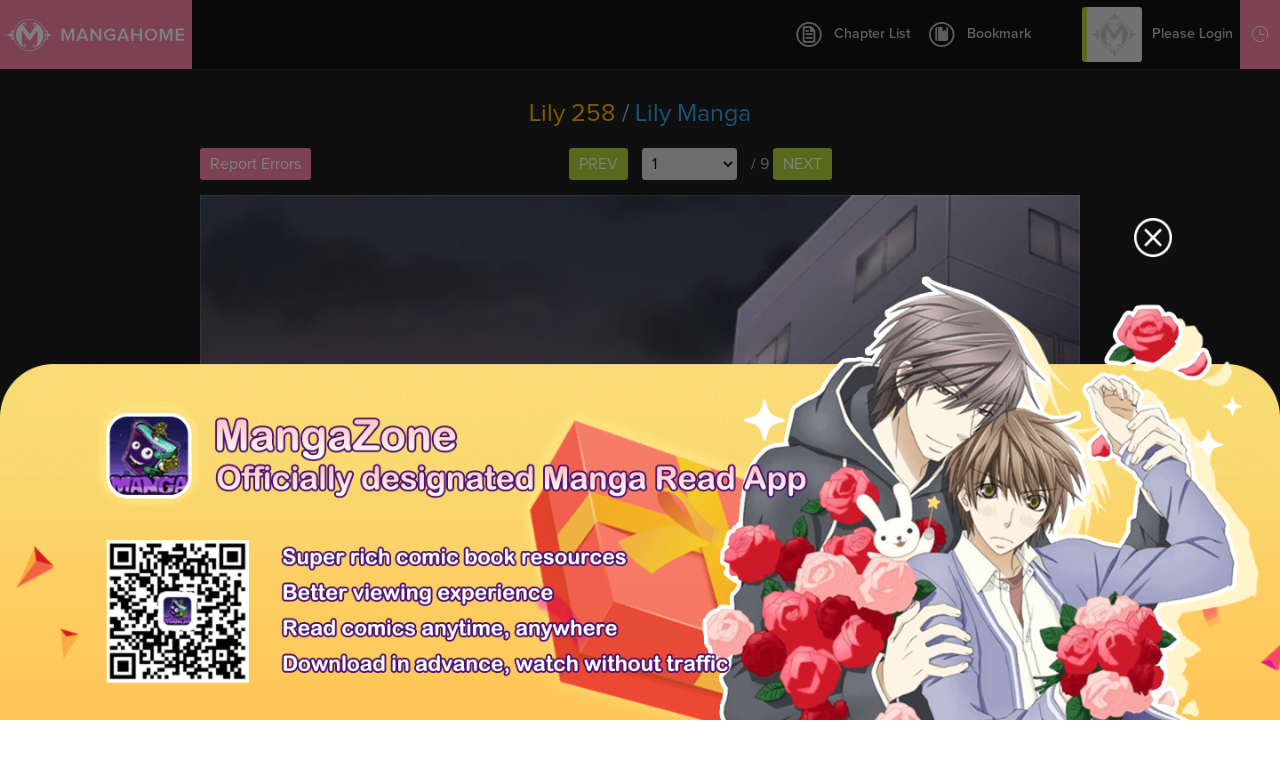

--- FILE ---
content_type: text/html; charset=utf-8
request_url: http://www.mangahome.com/manga/lily/c258
body_size: 10437
content:
<!DOCTYPE html><html><head>    <meta http-equiv="Content-Type" content="text/html; charset=utf-8" />    <title>Lily 258 - Read Lily 258 Online - Page 1</title>    <meta name="keywords" content="Lily 258, read Lily 258, Lily chapter 258，Lily Ch 258, Lily c258, Lily, Lily manga">    <meta name="description" content="Lily 258 - Read Lily 258 online at Manga Home for free!">    <meta name="og:title" content="Manga Home - Read Shoujo manga online for free!" />    <meta name="og:site_name" content="http://www.mangahome.com" />    <meta name="og:type" content="website" />    <meta name="og:url" content="http://www.mangahome.com" />    <meta name="og:image" content="http://www.mangahome.com/media/images/fbshare.jpg" />    <meta name="og:description" content="Read your favorite shoujo manga online for free, at best online manga reading site for girls!" />    <meta property="fb:app_id" content="1482874515344789" />    <meta name="fb:admins" content="100008320095886" />    <meta content='width=device-width, user-scalable=no, maximum-scale=1.0, initial-scale=1.0' name='viewport'>    <meta name="csrf-param" content="_csrf">    <meta name="csrf-token" content="cC40YmhPei02YAwzWwYVWENDADVdBSxEPWkHFz9.QkMcZX80PiowWA==">    <meta name="apple-mobile-web-app-title" content="mangahome.com">    <meta name="apple-mobile-web-app-status-bar-style" content="black" />    <meta name="format-detection" content="telephone=no, email=no" />    <link rel="stylesheet" type="text/css" href="//static.mangahome.com/v20251022/mangahome/css/all.css">    <link type="image/x-icon" href="//static.mangahome.com/v20251022/mangahome/images/favicon.ico" rel="Shortcut Icon">    <link rel="apple-touch-icon-precomposed" href="//static.mangahome.com/v20251022/mangahome/images/touch-icon-iphone.jpg">    <link rel="apple-touch-icon-precomposed" sizes="72x72" href="//static.mangahome.com/v20251022/mangahome/images/touch-icon-ipad.jpg">    <link rel="apple-touch-icon-precomposed" sizes="114x114" href="//static.mangahome.com/v20251022/mangahome/images/touch-icon-iphone4.jpg">    <link rel="apple-touch-icon-precomposed" sizes="144x144" href="//static.mangahome.com/v20251022/mangahome/images/touch-icon-ipad2.jpg">    <link rel="manga" href="//static.mangahome.com/v20251022/mangahome/images/icon.jpg">    <script type="text/javascript">            var csshost = "//static.mangahome.com/v20251022/mangahome/";            var currentroot="/manga/lily/c258";            var series_id =11409;            var chapter_id=909466;            var pageindex=1;            var imagepage=1;            var imagecount=9;            var userid=0;            var prechapterurl="/manga/lily/c257";            var nextchapterurl="/manga/lily/c259";            var fb_url = "//www.mangahome.com/manga/lily/c258";    </script>    <script type="text/javascript" src="//static.mangahome.com/v20251022/mangahome/js/jquery-1.8.3.min.js"></script>    <script type="text/javascript" src="//static.mangahome.com/v20251022/mangahome/js/jquery.cookie.js"></script>    <script type="text/javascript" src="//static.mangahome.com/v20251022/mangahome/js/yb.js"></script>        <script type="text/javascript" src="//static.mangahome.com/v20251022/mangahome/js/chapter.js"></script></head><body>    <div class="menusub-content">        <div class="menusub-search">            <form action="/search">                <input type="text" name="name" placeholder="Search Manga..." class="search-text"><input type="submit" value="&#xe600" class="search-icon iconfont">            </form>        </div>        <div class="menusub-user">            <ul class="menu-user">                <li><a href="/"><i class="home-icon iconfont"></i>Home</a></li>                <li><a href="/directory"><i class="directory-icon iconfont"></i>Manga Directory</a></li>                <li><a href="/advsearch"><i class="searchadvanced-icon iconfont"></i>Advanced Search</a></li>                <li id="mbHistoryList">                    <a href="javascript:;"><i class="history-icon iconfont"></i>Reading History</a>                </li>            </ul>        </div>    </div>    <div class="site-content read-page">        <header class="header-read clearfix">            <a class="logo" href="/">                MangaHome            </a>            <div class="header-readtop">                <div class="header-chapterlist">                    <a href="javascript:;" class="btn-chapterlist"><i class="chapterlist-icon iconfont"></i>Chapter List</a>                    <ul id="readChapterLists">                        <li> <a  href="/manga/lily/c001" title="Ch.001" >Ch.001</a></li>                        <li> <a  href="/manga/lily/c002" title="Ch.002" >Ch.002</a></li>                        <li> <a  href="/manga/lily/c003" title="Ch.003" >Ch.003</a></li>                        <li> <a  href="/manga/lily/c004" title="Ch.004" >Ch.004</a></li>                        <li> <a  href="/manga/lily/c005" title="Ch.005" >Ch.005</a></li>                        <li> <a  href="/manga/lily/c006" title="Ch.006" >Ch.006</a></li>                        <li> <a  href="/manga/lily/c007" title="Ch.007" >Ch.007</a></li>                        <li> <a  href="/manga/lily/c008" title="Ch.008" >Ch.008</a></li>                        <li> <a  href="/manga/lily/c009" title="Ch.009" >Ch.009</a></li>                        <li> <a  href="/manga/lily/c010" title="Ch.010" >Ch.010</a></li>                        <li> <a  href="/manga/lily/c011" title="Ch.011" >Ch.011</a></li>                        <li> <a  href="/manga/lily/c019" title="Ch.019" >Ch.019</a></li>                        <li> <a  href="/manga/lily/c020" title="Ch.020" >Ch.020</a></li>                        <li> <a  href="/manga/lily/c021" title="Ch.021" >Ch.021</a></li>                        <li> <a  href="/manga/lily/c023" title="Ch.023" >Ch.023</a></li>                        <li> <a  href="/manga/lily/c024" title="Ch.024" >Ch.024</a></li>                        <li> <a  href="/manga/lily/c025" title="Ch.025" >Ch.025</a></li>                        <li> <a  href="/manga/lily/c026" title="Ch.026" >Ch.026</a></li>                        <li> <a  href="/manga/lily/c027" title="Ch.027" >Ch.027</a></li>                        <li> <a  href="/manga/lily/c028" title="Ch.028" >Ch.028</a></li>                        <li> <a  href="/manga/lily/c029" title="Ch.029" >Ch.029</a></li>                        <li> <a  href="/manga/lily/c030" title="Ch.030" >Ch.030</a></li>                        <li> <a  href="/manga/lily/c031" title="Ch.031" >Ch.031</a></li>                        <li> <a  href="/manga/lily/c032" title="Ch.032" >Ch.032</a></li>                        <li> <a  href="/manga/lily/c033" title="Ch.033" >Ch.033</a></li>                        <li> <a  href="/manga/lily/c034" title="Ch.034" >Ch.034</a></li>                        <li> <a  href="/manga/lily/c035" title="Ch.035" >Ch.035</a></li>                        <li> <a  href="/manga/lily/c036" title="Ch.036" >Ch.036</a></li>                        <li> <a  href="/manga/lily/c037" title="Ch.037" >Ch.037</a></li>                        <li> <a  href="/manga/lily/c038" title="Ch.038" >Ch.038</a></li>                        <li> <a  href="/manga/lily/c039" title="Ch.039" >Ch.039</a></li>                        <li> <a  href="/manga/lily/c040" title="Ch.040" >Ch.040</a></li>                        <li> <a  href="/manga/lily/c041" title="Ch.041" >Ch.041</a></li>                        <li> <a  href="/manga/lily/c042" title="Ch.042" >Ch.042</a></li>                        <li> <a  href="/manga/lily/c043" title="Ch.043" >Ch.043</a></li>                        <li> <a  href="/manga/lily/c044" title="Ch.044" >Ch.044</a></li>                        <li> <a  href="/manga/lily/c045" title="Ch.045" >Ch.045</a></li>                        <li> <a  href="/manga/lily/c046" title="Ch.046" >Ch.046</a></li>                        <li> <a  href="/manga/lily/c047" title="Ch.047" >Ch.047</a></li>                        <li> <a  href="/manga/lily/c048" title="Ch.048" >Ch.048</a></li>                        <li> <a  href="/manga/lily/c049" title="Ch.049" >Ch.049</a></li>                        <li> <a  href="/manga/lily/c050" title="Ch.050" >Ch.050</a></li>                        <li> <a  href="/manga/lily/c051" title="Ch.051" >Ch.051</a></li>                        <li> <a  href="/manga/lily/c052" title="Ch.052" >Ch.052</a></li>                        <li> <a  href="/manga/lily/c053" title="Ch.053" >Ch.053</a></li>                        <li> <a  href="/manga/lily/c054" title="Ch.054" >Ch.054</a></li>                        <li> <a  href="/manga/lily/c055" title="Ch.055" >Ch.055</a></li>                        <li> <a  href="/manga/lily/c056" title="Ch.056" >Ch.056</a></li>                        <li> <a  href="/manga/lily/c057" title="Ch.057" >Ch.057</a></li>                        <li> <a  href="/manga/lily/c058" title="Ch.058" >Ch.058</a></li>                        <li> <a  href="/manga/lily/c059" title="Ch.059" >Ch.059</a></li>                        <li> <a  href="/manga/lily/c060" title="Ch.060" >Ch.060</a></li>                        <li> <a  href="/manga/lily/c061" title="Ch.061" >Ch.061</a></li>                        <li> <a  href="/manga/lily/c062" title="Ch.062" >Ch.062</a></li>                        <li> <a  href="/manga/lily/c063" title="Ch.063" >Ch.063</a></li>                        <li> <a  href="/manga/lily/c064" title="Ch.064" >Ch.064</a></li>                        <li> <a  href="/manga/lily/c065" title="Ch.065" >Ch.065</a></li>                        <li> <a  href="/manga/lily/c066" title="Ch.066" >Ch.066</a></li>                        <li> <a  href="/manga/lily/c067" title="Ch.067" >Ch.067</a></li>                        <li> <a  href="/manga/lily/c068" title="Ch.068" >Ch.068</a></li>                        <li> <a  href="/manga/lily/c069" title="Ch.069" >Ch.069</a></li>                        <li> <a  href="/manga/lily/c070" title="Ch.070" >Ch.070</a></li>                        <li> <a  href="/manga/lily/c071" title="Ch.071" >Ch.071</a></li>                        <li> <a  href="/manga/lily/c072" title="Ch.072" >Ch.072</a></li>                        <li> <a  href="/manga/lily/c073" title="Ch.073" >Ch.073</a></li>                        <li> <a  href="/manga/lily/c074" title="Ch.074" >Ch.074</a></li>                        <li> <a  href="/manga/lily/c075" title="Ch.075" >Ch.075</a></li>                        <li> <a  href="/manga/lily/c076" title="Ch.076" >Ch.076</a></li>                        <li> <a  href="/manga/lily/c077" title="Ch.077" >Ch.077</a></li>                        <li> <a  href="/manga/lily/c078" title="Ch.078" >Ch.078</a></li>                        <li> <a  href="/manga/lily/c079" title="Ch.079" >Ch.079</a></li>                        <li> <a  href="/manga/lily/c080" title="Ch.080" >Ch.080</a></li>                        <li> <a  href="/manga/lily/c081" title="Ch.081" >Ch.081</a></li>                        <li> <a  href="/manga/lily/c082" title="Ch.082" >Ch.082</a></li>                        <li> <a  href="/manga/lily/c083" title="Ch.083" >Ch.083</a></li>                        <li> <a  href="/manga/lily/c084" title="Ch.084" >Ch.084</a></li>                        <li> <a  href="/manga/lily/c085" title="Ch.085" >Ch.085</a></li>                        <li> <a  href="/manga/lily/c086" title="Ch.086" >Ch.086</a></li>                        <li> <a  href="/manga/lily/c087" title="Ch.087" >Ch.087</a></li>                        <li> <a  href="/manga/lily/c088" title="Ch.088" >Ch.088</a></li>                        <li> <a  href="/manga/lily/c089" title="Ch.089" >Ch.089</a></li>                        <li> <a  href="/manga/lily/c090" title="Ch.090" >Ch.090</a></li>                        <li> <a  href="/manga/lily/c091" title="Ch.091" >Ch.091</a></li>                        <li> <a  href="/manga/lily/c092" title="Ch.092" >Ch.092</a></li>                        <li> <a  href="/manga/lily/c093" title="Ch.093" >Ch.093</a></li>                        <li> <a  href="/manga/lily/c094" title="Ch.094" >Ch.094</a></li>                        <li> <a  href="/manga/lily/c095" title="Ch.095" >Ch.095</a></li>                        <li> <a  href="/manga/lily/c096" title="Ch.096" >Ch.096</a></li>                        <li> <a  href="/manga/lily/c097" title="Ch.097" >Ch.097</a></li>                        <li> <a  href="/manga/lily/c098" title="Ch.098" >Ch.098</a></li>                        <li> <a  href="/manga/lily/c099" title="Ch.099" >Ch.099</a></li>                        <li> <a  href="/manga/lily/c100" title="Ch.100" >Ch.100</a></li>                        <li> <a  href="/manga/lily/c101" title="Ch.101" >Ch.101</a></li>                        <li> <a  href="/manga/lily/c102" title="Ch.102" >Ch.102</a></li>                        <li> <a  href="/manga/lily/c103" title="Ch.103" >Ch.103</a></li>                        <li> <a  href="/manga/lily/c104" title="Ch.104" >Ch.104</a></li>                        <li> <a  href="/manga/lily/c105" title="Ch.105" >Ch.105</a></li>                        <li> <a  href="/manga/lily/c106" title="Ch.106" >Ch.106</a></li>                        <li> <a  href="/manga/lily/c107" title="Ch.107" >Ch.107</a></li>                        <li> <a  href="/manga/lily/c108" title="Ch.108" >Ch.108</a></li>                        <li> <a  href="/manga/lily/c109" title="Ch.109" >Ch.109</a></li>                        <li> <a  href="/manga/lily/c110" title="Ch.110" >Ch.110</a></li>                        <li> <a  href="/manga/lily/c111" title="Ch.111" >Ch.111</a></li>                        <li> <a  href="/manga/lily/c112" title="Ch.112" >Ch.112</a></li>                        <li> <a  href="/manga/lily/c113" title="Ch.113" >Ch.113</a></li>                        <li> <a  href="/manga/lily/c114" title="Ch.114" >Ch.114</a></li>                        <li> <a  href="/manga/lily/c115" title="Ch.115" >Ch.115</a></li>                        <li> <a  href="/manga/lily/c116" title="Ch.116" >Ch.116</a></li>                        <li> <a  href="/manga/lily/c117" title="Ch.117" >Ch.117</a></li>                        <li> <a  href="/manga/lily/c118" title="Ch.118" >Ch.118</a></li>                        <li> <a  href="/manga/lily/c119" title="Ch.119" >Ch.119</a></li>                        <li> <a  href="/manga/lily/c120" title="Ch.120" >Ch.120</a></li>                        <li> <a  href="/manga/lily/c121" title="Ch.121" >Ch.121</a></li>                        <li> <a  href="/manga/lily/c122" title="Ch.122" >Ch.122</a></li>                        <li> <a  href="/manga/lily/c123" title="Ch.123" >Ch.123</a></li>                        <li> <a  href="/manga/lily/c124" title="Ch.124" >Ch.124</a></li>                        <li> <a  href="/manga/lily/c125" title="Ch.125" >Ch.125</a></li>                        <li> <a  href="/manga/lily/c126" title="Ch.126" >Ch.126</a></li>                        <li> <a  href="/manga/lily/c126.1" title="Ch.126.1" >Ch.126.1</a></li>                        <li> <a  href="/manga/lily/c126.2" title="Ch.126.2" >Ch.126.2</a></li>                        <li> <a  href="/manga/lily/c126.3" title="Ch.126.3" >Ch.126.3</a></li>                        <li> <a  href="/manga/lily/c127" title="Ch.127" >Ch.127</a></li>                        <li> <a  href="/manga/lily/c128" title="Ch.128" >Ch.128</a></li>                        <li> <a  href="/manga/lily/c129" title="Ch.129" >Ch.129</a></li>                        <li> <a  href="/manga/lily/c130" title="Ch.130" >Ch.130</a></li>                        <li> <a  href="/manga/lily/c131" title="Ch.131" >Ch.131</a></li>                        <li> <a  href="/manga/lily/c132" title="Ch.132" >Ch.132</a></li>                        <li> <a  href="/manga/lily/c133" title="Ch.133" >Ch.133</a></li>                        <li> <a  href="/manga/lily/c134" title="Ch.134" >Ch.134</a></li>                        <li> <a  href="/manga/lily/c135" title="Ch.135" >Ch.135</a></li>                        <li> <a  href="/manga/lily/c136" title="Ch.136" >Ch.136</a></li>                        <li> <a  href="/manga/lily/c137" title="Ch.137" >Ch.137</a></li>                        <li> <a  href="/manga/lily/c138" title="Ch.138" >Ch.138</a></li>                        <li> <a  href="/manga/lily/c139" title="Ch.139" >Ch.139</a></li>                        <li> <a  href="/manga/lily/c140" title="Ch.140" >Ch.140</a></li>                        <li> <a  href="/manga/lily/c141" title="Ch.141" >Ch.141</a></li>                        <li> <a  href="/manga/lily/c142" title="Ch.142" >Ch.142</a></li>                        <li> <a  href="/manga/lily/c143" title="Ch.143" >Ch.143</a></li>                        <li> <a  href="/manga/lily/c144" title="Ch.144" >Ch.144</a></li>                        <li> <a  href="/manga/lily/c145" title="Ch.145" >Ch.145</a></li>                        <li> <a  href="/manga/lily/c146" title="Ch.146" >Ch.146</a></li>                        <li> <a  href="/manga/lily/c147" title="Ch.147" >Ch.147</a></li>                        <li> <a  href="/manga/lily/c148" title="Ch.148" >Ch.148</a></li>                        <li> <a  href="/manga/lily/c149" title="Ch.149" >Ch.149</a></li>                        <li> <a  href="/manga/lily/c150" title="Ch.150" >Ch.150</a></li>                        <li> <a  href="/manga/lily/c151" title="Ch.151" >Ch.151</a></li>                        <li> <a  href="/manga/lily/c152" title="Ch.152" >Ch.152</a></li>                        <li> <a  href="/manga/lily/c153" title="Ch.153" >Ch.153</a></li>                        <li> <a  href="/manga/lily/c154" title="Ch.154" >Ch.154</a></li>                        <li> <a  href="/manga/lily/c155" title="Ch.155" >Ch.155</a></li>                        <li> <a  href="/manga/lily/c156" title="Ch.156" >Ch.156</a></li>                        <li> <a  href="/manga/lily/c157" title="Ch.157" >Ch.157</a></li>                        <li> <a  href="/manga/lily/c158" title="Ch.158" >Ch.158</a></li>                        <li> <a  href="/manga/lily/c159" title="Ch.159" >Ch.159</a></li>                        <li> <a  href="/manga/lily/c160" title="Ch.160" >Ch.160</a></li>                        <li> <a  href="/manga/lily/c161" title="Ch.161" >Ch.161</a></li>                        <li> <a  href="/manga/lily/c162" title="Ch.162" >Ch.162</a></li>                        <li> <a  href="/manga/lily/c163" title="Ch.163" >Ch.163</a></li>                        <li> <a  href="/manga/lily/c164" title="Ch.164" >Ch.164</a></li>                        <li> <a  href="/manga/lily/c165" title="Ch.165" >Ch.165</a></li>                        <li> <a  href="/manga/lily/c166" title="Ch.166" >Ch.166</a></li>                        <li> <a  href="/manga/lily/c167" title="Ch.167" >Ch.167</a></li>                        <li> <a  href="/manga/lily/c168" title="Ch.168" >Ch.168</a></li>                        <li> <a  href="/manga/lily/c169" title="Ch.169" >Ch.169</a></li>                        <li> <a  href="/manga/lily/c170" title="Ch.170" >Ch.170</a></li>                        <li> <a  href="/manga/lily/c171" title="Ch.171" >Ch.171</a></li>                        <li> <a  href="/manga/lily/c172" title="Ch.172" >Ch.172</a></li>                        <li> <a  href="/manga/lily/c173" title="Ch.173" >Ch.173</a></li>                        <li> <a  href="/manga/lily/c174" title="Ch.174" >Ch.174</a></li>                        <li> <a  href="/manga/lily/c175" title="Ch.175" >Ch.175</a></li>                        <li> <a  href="/manga/lily/c176" title="Ch.176" >Ch.176</a></li>                        <li> <a  href="/manga/lily/c177" title="Ch.177" >Ch.177</a></li>                        <li> <a  href="/manga/lily/c178" title="Ch.178" >Ch.178</a></li>                        <li> <a  href="/manga/lily/c179" title="Ch.179" >Ch.179</a></li>                        <li> <a  href="/manga/lily/c180" title="Ch.180" >Ch.180</a></li>                        <li> <a  href="/manga/lily/c181" title="Ch.181" >Ch.181</a></li>                        <li> <a  href="/manga/lily/c182" title="Ch.182" >Ch.182</a></li>                        <li> <a  href="/manga/lily/c183" title="Ch.183" >Ch.183</a></li>                        <li> <a  href="/manga/lily/c184" title="Ch.184" >Ch.184</a></li>                        <li> <a  href="/manga/lily/c185" title="Ch.185" >Ch.185</a></li>                        <li> <a  href="/manga/lily/c186" title="Ch.186" >Ch.186</a></li>                        <li> <a  href="/manga/lily/c187" title="Ch.187" >Ch.187</a></li>                        <li> <a  href="/manga/lily/c188" title="Ch.188" >Ch.188</a></li>                        <li> <a  href="/manga/lily/c189" title="Ch.189" >Ch.189</a></li>                        <li> <a  href="/manga/lily/c190" title="Ch.190" >Ch.190</a></li>                        <li> <a  href="/manga/lily/c191" title="Ch.191" >Ch.191</a></li>                        <li> <a  href="/manga/lily/c192" title="Ch.192" >Ch.192</a></li>                        <li> <a  href="/manga/lily/c193" title="Ch.193" >Ch.193</a></li>                        <li> <a  href="/manga/lily/c194" title="Ch.194" >Ch.194</a></li>                        <li> <a  href="/manga/lily/c195" title="Ch.195" >Ch.195</a></li>                        <li> <a  href="/manga/lily/c196" title="Ch.196" >Ch.196</a></li>                        <li> <a  href="/manga/lily/c197" title="Ch.197" >Ch.197</a></li>                        <li> <a  href="/manga/lily/c198" title="Ch.198" >Ch.198</a></li>                        <li> <a  href="/manga/lily/c199" title="Ch.199" >Ch.199</a></li>                        <li> <a  href="/manga/lily/c200" title="Ch.200" >Ch.200</a></li>                        <li> <a  href="/manga/lily/c201" title="Ch.201" >Ch.201</a></li>                        <li> <a  href="/manga/lily/c202" title="Ch.202" >Ch.202</a></li>                        <li> <a  href="/manga/lily/c203" title="Ch.203" >Ch.203</a></li>                        <li> <a  href="/manga/lily/c204" title="Ch.204" >Ch.204</a></li>                        <li> <a  href="/manga/lily/c205" title="Ch.205" >Ch.205</a></li>                        <li> <a  href="/manga/lily/c206" title="Ch.206" >Ch.206</a></li>                        <li> <a  href="/manga/lily/c207" title="Ch.207" >Ch.207</a></li>                        <li> <a  href="/manga/lily/c208" title="Ch.208" >Ch.208</a></li>                        <li> <a  href="/manga/lily/c209" title="Ch.209" >Ch.209</a></li>                        <li> <a  href="/manga/lily/c210" title="Ch.210" >Ch.210</a></li>                        <li> <a  href="/manga/lily/c211" title="Ch.211" >Ch.211</a></li>                        <li> <a  href="/manga/lily/c212" title="Ch.212" >Ch.212</a></li>                        <li> <a  href="/manga/lily/c213" title="Ch.213" >Ch.213</a></li>                        <li> <a  href="/manga/lily/c214" title="Ch.214" >Ch.214</a></li>                        <li> <a  href="/manga/lily/c215" title="Ch.215" >Ch.215</a></li>                        <li> <a  href="/manga/lily/c216" title="Ch.216" >Ch.216</a></li>                        <li> <a  href="/manga/lily/c217" title="Ch.217" >Ch.217</a></li>                        <li> <a  href="/manga/lily/c218" title="Ch.218" >Ch.218</a></li>                        <li> <a  href="/manga/lily/c219" title="Ch.219" >Ch.219</a></li>                        <li> <a  href="/manga/lily/c220" title="Ch.220" >Ch.220</a></li>                        <li> <a  href="/manga/lily/c221" title="Ch.221" >Ch.221</a></li>                        <li> <a  href="/manga/lily/c222" title="Ch.222" >Ch.222</a></li>                        <li> <a  href="/manga/lily/c223" title="Ch.223" >Ch.223</a></li>                        <li> <a  href="/manga/lily/c224" title="Ch.224" >Ch.224</a></li>                        <li> <a  href="/manga/lily/c225" title="Ch.225" >Ch.225</a></li>                        <li> <a  href="/manga/lily/c226" title="Ch.226" >Ch.226</a></li>                        <li> <a  href="/manga/lily/c227" title="Ch.227" >Ch.227</a></li>                        <li> <a  href="/manga/lily/c228" title="Ch.228" >Ch.228</a></li>                        <li> <a  href="/manga/lily/c229" title="Ch.229" >Ch.229</a></li>                        <li> <a  href="/manga/lily/c230" title="Ch.230" >Ch.230</a></li>                        <li> <a  href="/manga/lily/c231" title="Ch.231" >Ch.231</a></li>                        <li> <a  href="/manga/lily/c232" title="Ch.232" >Ch.232</a></li>                        <li> <a  href="/manga/lily/c233" title="Ch.233" >Ch.233</a></li>                        <li> <a  href="/manga/lily/c234" title="Ch.234" >Ch.234</a></li>                        <li> <a  href="/manga/lily/c235" title="Ch.235" >Ch.235</a></li>                        <li> <a  href="/manga/lily/c236" title="Ch.236" >Ch.236</a></li>                        <li> <a  href="/manga/lily/c237" title="Ch.237" >Ch.237</a></li>                        <li> <a  href="/manga/lily/c238" title="Ch.238" >Ch.238</a></li>                        <li> <a  href="/manga/lily/c239" title="Ch.239" >Ch.239</a></li>                        <li> <a  href="/manga/lily/c240" title="Ch.240" >Ch.240</a></li>                        <li> <a  href="/manga/lily/c241" title="Ch.241" >Ch.241</a></li>                        <li> <a  href="/manga/lily/c242" title="Ch.242" >Ch.242</a></li>                        <li> <a  href="/manga/lily/c243" title="Ch.243" >Ch.243</a></li>                        <li> <a  href="/manga/lily/c244" title="Ch.244" >Ch.244</a></li>                        <li> <a  href="/manga/lily/c245" title="Ch.245" >Ch.245</a></li>                        <li> <a  href="/manga/lily/c246" title="Ch.246" >Ch.246</a></li>                        <li> <a  href="/manga/lily/c247" title="Ch.247" >Ch.247</a></li>                        <li> <a  href="/manga/lily/c248" title="Ch.248" >Ch.248</a></li>                        <li> <a  href="/manga/lily/c249" title="Ch.249" >Ch.249</a></li>                        <li> <a  href="/manga/lily/c250" title="Ch.250" >Ch.250</a></li>                        <li> <a  href="/manga/lily/c251" title="Ch.251" >Ch.251</a></li>                        <li> <a  href="/manga/lily/c252" title="Ch.252" >Ch.252</a></li>                        <li> <a  href="/manga/lily/c253" title="Ch.253" >Ch.253</a></li>                        <li> <a  href="/manga/lily/c254" title="Ch.254" >Ch.254</a></li>                        <li> <a  href="/manga/lily/c255" title="Ch.255" >Ch.255</a></li>                        <li> <a  href="/manga/lily/c256" title="Ch.256" >Ch.256</a></li>                        <li> <a  href="/manga/lily/c257" title="Ch.257" >Ch.257</a></li>                        <li> <a class="current" href="/manga/lily/c258" title="Ch.258" >Ch.258</a></li>                        <li> <a  href="/manga/lily/c259" title="Ch.259" >Ch.259</a></li>                        <li> <a  href="/manga/lily/c260" title="Ch.260" >Ch.260</a></li>                        <li> <a  href="/manga/lily/c261" title="Ch.261" >Ch.261</a></li>                        <li> <a  href="/manga/lily/c262" title="Ch.262" >Ch.262</a></li>                        <li> <a  href="/manga/lily/c263" title="Ch.263" >Ch.263</a></li>                        <li> <a  href="/manga/lily/c264" title="Ch.264" >Ch.264</a></li>                        <li> <a  href="/manga/lily/c265" title="Ch.265" >Ch.265</a></li>                        <li> <a  href="/manga/lily/c266" title="Ch.266" >Ch.266</a></li>                        <li> <a  href="/manga/lily/c267" title="Ch.267" >Ch.267</a></li>                        <li> <a  href="/manga/lily/c268" title="Ch.268" >Ch.268</a></li>                        <li> <a  href="/manga/lily/c269" title="Ch.269" >Ch.269</a></li>                        <li> <a  href="/manga/lily/c270" title="Ch.270" >Ch.270</a></li>                        <li> <a  href="/manga/lily/c271" title="Ch.271" >Ch.271</a></li>                        <li> <a  href="/manga/lily/c272" title="Ch.272" >Ch.272</a></li>                        <li> <a  href="/manga/lily/c273" title="Ch.273" >Ch.273</a></li>                        <li> <a  href="/manga/lily/c274" title="Ch.274" >Ch.274</a></li>                        <li> <a  href="/manga/lily/c275" title="Ch.275" >Ch.275</a></li>                        <li> <a  href="/manga/lily/c276" title="Ch.276" >Ch.276</a></li>                        <li> <a  href="/manga/lily/c277" title="Ch.277" >Ch.277</a></li>                        <li> <a  href="/manga/lily/c278" title="Ch.278" >Ch.278</a></li>                        <li> <a  href="/manga/lily/c279" title="Ch.279" >Ch.279</a></li>                        <li> <a  href="/manga/lily/c280" title="Ch.280" >Ch.280</a></li>                        <li> <a  href="/manga/lily/c281" title="Ch.281" >Ch.281</a></li>                        <li> <a  href="/manga/lily/c282" title="Ch.282" >Ch.282</a></li>                        <li> <a  href="/manga/lily/c283" title="Ch.283" >Ch.283</a></li>                        <li> <a  href="/manga/lily/c284" title="Ch.284" >Ch.284</a></li>                        <li> <a  href="/manga/lily/c285" title="Ch.285" >Ch.285</a></li>                        <li> <a  href="/manga/lily/c286" title="Ch.286" >Ch.286</a></li>                        <li> <a  href="/manga/lily/c287" title="Ch.287" >Ch.287</a></li>                        <li> <a  href="/manga/lily/c288" title="Ch.288" >Ch.288</a></li>                        <li> <a  href="/manga/lily/c289" title="Ch.289" >Ch.289</a></li>                        <li> <a  href="/manga/lily/c290" title="Ch.290" >Ch.290</a></li>                        <li> <a  href="/manga/lily/c291" title="Ch.291" >Ch.291</a></li>                        <li> <a  href="/manga/lily/c292" title="Ch.292" >Ch.292</a></li>                        <li> <a  href="/manga/lily/c293" title="Ch.293" >Ch.293</a></li>                        <li> <a  href="/manga/lily/c294" title="Ch.294" >Ch.294</a></li>                        <li> <a  href="/manga/lily/c295" title="Ch.295" >Ch.295</a></li>                        <li> <a  href="/manga/lily/c296" title="Ch.296" >Ch.296</a></li>                        <li> <a  href="/manga/lily/c297" title="Ch.297" >Ch.297</a></li>                        <li> <a  href="/manga/lily/c298" title="Ch.298" >Ch.298</a></li>                        <li> <a  href="/manga/lily/c299" title="Ch.299" >Ch.299</a></li>                        <li> <a  href="/manga/lily/c300" title="Ch.300" >Ch.300</a></li>                        <li> <a  href="/manga/lily/c301" title="Ch.301" >Ch.301</a></li>                        <li> <a  href="/manga/lily/c302" title="Ch.302" >Ch.302</a></li>                        <li> <a  href="/manga/lily/c303" title="Ch.303" >Ch.303</a></li>                        <li> <a  href="/manga/lily/c304" title="Ch.304" >Ch.304</a></li>                        <li> <a  href="/manga/lily/c305" title="Ch.305" >Ch.305</a></li>                        <li> <a  href="/manga/lily/c306" title="Ch.306" >Ch.306</a></li>                        <li> <a  href="/manga/lily/c307" title="Ch.307" >Ch.307</a></li>                        <li> <a  href="/manga/lily/c308" title="Ch.308" >Ch.308</a></li>                        <li> <a  href="/manga/lily/c309" title="Ch.309" >Ch.309</a></li>                        <li> <a  href="/manga/lily/c310" title="Ch.310" >Ch.310</a></li>                        <li> <a  href="/manga/lily/c311" title="Ch.311" >Ch.311</a></li>                        <li> <a  href="/manga/lily/c312" title="Ch.312" >Ch.312</a></li>                        <li> <a  href="/manga/lily/c313" title="Ch.313" >Ch.313</a></li>                        <li> <a  href="/manga/lily/c314" title="Ch.314" >Ch.314</a></li>                        <li> <a  href="/manga/lily/c315" title="Ch.315" >Ch.315</a></li>                        <li> <a  href="/manga/lily/c316" title="Ch.316" >Ch.316</a></li>                        <li> <a  href="/manga/lily/c317" title="Ch.317" >Ch.317</a></li>                        <li> <a  href="/manga/lily/c318" title="Ch.318" >Ch.318</a></li>                        <li> <a  href="/manga/lily/c319" title="Ch.319" >Ch.319</a></li>                        <li> <a  href="/manga/lily/c320" title="Ch.320" >Ch.320</a></li>                        <li> <a  href="/manga/lily/c321" title="Ch.321" >Ch.321</a></li>                        <li> <a  href="/manga/lily/c322" title="Ch.322" >Ch.322</a></li>                        <li> <a  href="/manga/lily/c323" title="Ch.323" >Ch.323</a></li>                        <li> <a  href="/manga/lily/c324" title="Ch.324" >Ch.324</a></li>                        <li> <a  href="/manga/lily/c325" title="Ch.325" >Ch.325</a></li>                        <li> <a  href="/manga/lily/c326" title="Ch.326" >Ch.326</a></li>                        <li> <a  href="/manga/lily/c327" title="Ch.327" >Ch.327</a></li>                        <li> <a  href="/manga/lily/c328" title="Ch.328" >Ch.328</a></li>                        <li> <a  href="/manga/lily/c329" title="Ch.329" >Ch.329</a></li>                        <li> <a  href="/manga/lily/c330" title="Ch.330" >Ch.330</a></li>                        <li> <a  href="/manga/lily/c331" title="Ch.331" >Ch.331</a></li>                        <li> <a  href="/manga/lily/c332" title="Ch.332" >Ch.332</a></li>                        <li> <a  href="/manga/lily/c333" title="Ch.333" >Ch.333</a></li>                        <li> <a  href="/manga/lily/c334" title="Ch.334" >Ch.334</a></li>                        <li> <a  href="/manga/lily/c335" title="Ch.335" >Ch.335</a></li>                        <li> <a  href="/manga/lily/c336" title="Ch.336" >Ch.336</a></li>                        <li> <a  href="/manga/lily/c337" title="Ch.337" >Ch.337</a></li>                        <li> <a  href="/manga/lily/c338" title="Ch.338" >Ch.338</a></li>                        <li> <a  href="/manga/lily/c339" title="Ch.339" >Ch.339</a></li>                        <li> <a  href="/manga/lily/c340" title="Ch.340" >Ch.340</a></li>                        <li> <a  href="/manga/lily/c341" title="Ch.341" >Ch.341</a></li>                        <li> <a  href="/manga/lily/c342" title="Ch.342" >Ch.342</a></li>                        <li> <a  href="/manga/lily/c343" title="Ch.343" >Ch.343</a></li>                        <li> <a  href="/manga/lily/c344" title="Ch.344" >Ch.344</a></li>                        <li> <a  href="/manga/lily/c345" title="Ch.345" >Ch.345</a></li>                        <li> <a  href="/manga/lily/c346" title="Ch.346" >Ch.346</a></li>                        <li> <a  href="/manga/lily/c347" title="Ch.347" >Ch.347</a></li>                        <li> <a  href="/manga/lily/c348" title="Ch.348" >Ch.348</a></li>                        <li> <a  href="/manga/lily/c349" title="Ch.349" >Ch.349</a></li>                        <li> <a  href="/manga/lily/c350" title="Ch.350" >Ch.350</a></li>                        <li> <a  href="/manga/lily/c351" title="Ch.351" >Ch.351</a></li>                        <li> <a  href="/manga/lily/c352" title="Ch.352" >Ch.352</a></li>                        <li> <a  href="/manga/lily/c353" title="Ch.353" >Ch.353</a></li>                        <li> <a  href="/manga/lily/c354" title="Ch.354" >Ch.354</a></li>                        <li> <a  href="/manga/lily/c355" title="Ch.355" >Ch.355</a></li>                        <li> <a  href="/manga/lily/c356" title="Ch.356" >Ch.356</a></li>                        <li> <a  href="/manga/lily/c357" title="Ch.357" >Ch.357</a></li>                        <li> <a  href="/manga/lily/c358" title="Ch.358" >Ch.358</a></li>                        <li> <a  href="/manga/lily/c359" title="Ch.359" >Ch.359</a></li>                        <li> <a  href="/manga/lily/c360" title="Ch.360" >Ch.360</a></li>                        <li> <a  href="/manga/lily/c494" title="Ch.494" >Ch.494</a></li>                        <li> <a  href="/manga/lily/c495" title="Ch.495" >Ch.495</a></li>                        <li> <a  href="/manga/lily/c496" title="Ch.496" >Ch.496</a></li>                        <li> <a  href="/manga/lily/c497" title="Ch.497" >Ch.497</a></li>                        <li> <a  href="/manga/lily/c498" title="Ch.498" >Ch.498</a></li>                        <li> <a  href="/manga/lily/c499" title="Ch.499" >Ch.499</a></li>                        <li> <a  href="/manga/lily/c500" title="Ch.500" >Ch.500</a></li>                        <li> <a  href="/manga/lily/c501" title="Ch.501" >Ch.501</a></li>                        <li> <a  href="/manga/lily/c502" title="Ch.502" >Ch.502</a></li>                        <li> <a  href="/manga/lily/c503" title="Ch.503" >Ch.503</a></li>                        <li> <a  href="/manga/lily/c504" title="Ch.504" >Ch.504</a></li>                        <li> <a  href="/manga/lily/c505" title="Ch.505" >Ch.505</a></li>                        <li> <a  href="/manga/lily/c506" title="Ch.506" >Ch.506</a></li>                        <li> <a  href="/manga/lily/c507" title="Ch.507" >Ch.507</a></li>                        <li> <a  href="/manga/lily/c508" title="Ch.508" >Ch.508</a></li>                        <li> <a  href="/manga/lily/c509" title="Ch.509" >Ch.509</a></li>                        <li> <a  href="/manga/lily/c510" title="Ch.510" >Ch.510</a></li>                        <li> <a  href="/manga/lily/c511" title="Ch.511" >Ch.511</a></li>                        <li> <a  href="/manga/lily/c512" title="Ch.512" >Ch.512</a></li>                        <li> <a  href="/manga/lily/c513" title="Ch.513" >Ch.513</a></li>                        <li> <a  href="/manga/lily/c514" title="Ch.514" >Ch.514</a></li>                        <li> <a  href="/manga/lily/c515" title="Ch.515" >Ch.515</a></li>                        <li> <a  href="/manga/lily/c516" title="Ch.516" >Ch.516</a></li>                        <li> <a  href="/manga/lily/c517" title="Ch.517" >Ch.517</a></li>                        <li> <a  href="/manga/lily/c518" title="Ch.518" >Ch.518</a></li>                        <li> <a  href="/manga/lily/c519" title="Ch.519" >Ch.519</a></li>                        <li> <a  href="/manga/lily/c520" title="Ch.520" >Ch.520</a></li>                        <li> <a  href="/manga/lily/c521" title="Ch.521" >Ch.521</a></li>                        <li> <a  href="/manga/lily/c522" title="Ch.522" >Ch.522</a></li>                        <li> <a  href="/manga/lily/c523" title="Ch.523" >Ch.523</a></li>                        <li> <a  href="/manga/lily/c524" title="Ch.524" >Ch.524</a></li>                        <li> <a  href="/manga/lily/c525" title="Ch.525" >Ch.525</a></li>                        <li> <a  href="/manga/lily/c526" title="Ch.526" >Ch.526</a></li>                        <li> <a  href="/manga/lily/c527" title="Ch.527" >Ch.527</a></li>                        <li> <a  href="/manga/lily/c528" title="Ch.528" >Ch.528</a></li>                        <li> <a  href="/manga/lily/c529" title="Ch.529" >Ch.529</a></li>                        <li> <a  href="/manga/lily/c530" title="Ch.530" >Ch.530</a></li>                        <li> <a  href="/manga/lily/c531" title="Ch.531" >Ch.531</a></li>                        <li> <a  href="/manga/lily/c532" title="Ch.532" >Ch.532</a></li>                        <li> <a  href="/manga/lily/c533" title="Ch.533" >Ch.533</a></li>                        <li> <a  href="/manga/lily/c534" title="Ch.534" >Ch.534</a></li>                        <li> <a  href="/manga/lily/c535" title="Ch.535" >Ch.535</a></li>                        <li> <a  href="/manga/lily/c536" title="Ch.536" >Ch.536</a></li>                        <li> <a  href="/manga/lily/c537" title="Ch.537" >Ch.537</a></li>                        <li> <a  href="/manga/lily/c538" title="Ch.538" >Ch.538</a></li>                        <li> <a  href="/manga/lily/c539" title="Ch.539" >Ch.539</a></li>                        <li> <a  href="/manga/lily/c540" title="Ch.540" >Ch.540</a></li>                        <li> <a  href="/manga/lily/c541" title="Ch.541" >Ch.541</a></li>                        <li> <a  href="/manga/lily/c542" title="Ch.542" >Ch.542</a></li>                        <li> <a  href="/manga/lily/c543" title="Ch.543" >Ch.543</a></li>                        <li> <a  href="/manga/lily/c544" title="Ch.544" >Ch.544</a></li>                        <li> <a  href="/manga/lily/c545" title="Ch.545" >Ch.545</a></li>                        <li> <a  href="/manga/lily/c546" title="Ch.546" >Ch.546</a></li>                        <li> <a  href="/manga/lily/c547" title="Ch.547" >Ch.547</a></li>                        <li> <a  href="/manga/lily/c548" title="Ch.548" >Ch.548</a></li>                        <li> <a  href="/manga/lily/c549" title="Ch.549" >Ch.549</a></li>                        <li> <a  href="/manga/lily/c550" title="Ch.550" >Ch.550</a></li>                        <li> <a  href="/manga/lily/c551" title="Ch.551" >Ch.551</a></li>                        <li> <a  href="/manga/lily/c552" title="Ch.552" >Ch.552</a></li>                        <li> <a  href="/manga/lily/c553" title="Ch.553" >Ch.553</a></li>                        <li> <a  href="/manga/lily/c554" title="Ch.554" >Ch.554</a></li>                        <li> <a  href="/manga/lily/c555" title="Ch.555" >Ch.555</a></li>                        <li> <a  href="/manga/lily/c556" title="Ch.556" >Ch.556</a></li>                        <li> <a  href="/manga/lily/c557" title="Ch.557" >Ch.557</a></li>                        <li> <a  href="/manga/lily/c558" title="Ch.558" >Ch.558</a></li>                        <li> <a  href="/manga/lily/c559" title="Ch.559" >Ch.559</a></li>                        <li> <a  href="/manga/lily/c560" title="Ch.560" >Ch.560</a></li>                        <li> <a  href="/manga/lily/c561" title="Ch.561" >Ch.561</a></li>                        <li> <a  href="/manga/lily/c562" title="Ch.562" >Ch.562</a></li>                        <li> <a  href="/manga/lily/c563" title="Ch.563" >Ch.563</a></li>                        <li> <a  href="/manga/lily/c564" title="Ch.564" >Ch.564</a></li>                        <li> <a  href="/manga/lily/c565" title="Ch.565" >Ch.565</a></li>                        <li> <a  href="/manga/lily/c566" title="Ch.566" >Ch.566</a></li>                        <li> <a  href="/manga/lily/c567" title="Ch.567" >Ch.567</a></li>                        <li> <a  href="/manga/lily/c568" title="Ch.568" >Ch.568</a></li>                        <li> <a  href="/manga/lily/c569" title="Ch.569" >Ch.569</a></li>                        <li> <a  href="/manga/lily/c570" title="Ch.570" >Ch.570</a></li>                        <li> <a  href="/manga/lily/c571" title="Ch.571" >Ch.571</a></li>                        <li> <a  href="/manga/lily/c572" title="Ch.572" >Ch.572</a></li>                        <li> <a  href="/manga/lily/c573" title="Ch.573" >Ch.573</a></li>                        <li> <a  href="/manga/lily/c574" title="Ch.574" >Ch.574</a></li>                        <li> <a  href="/manga/lily/c575" title="Ch.575" >Ch.575</a></li>                        <li> <a  href="/manga/lily/c576" title="Ch.576" >Ch.576</a></li>                        <li> <a  href="/manga/lily/c577" title="Ch.577" >Ch.577</a></li>                        <li> <a  href="/manga/lily/c578" title="Ch.578" >Ch.578</a></li>                        <li> <a  href="/manga/lily/c579" title="Ch.579" >Ch.579</a></li>                        <li> <a  href="/manga/lily/c580" title="Ch.580" >Ch.580</a></li>                        <li> <a  href="/manga/lily/c581" title="Ch.581" >Ch.581</a></li>                        <li> <a  href="/manga/lily/c582" title="Ch.582" >Ch.582</a></li>                        <li> <a  href="/manga/lily/c583" title="Ch.583" >Ch.583</a></li>                        <li> <a  href="/manga/lily/c584" title="Ch.584" >Ch.584</a></li>                        <li> <a  href="/manga/lily/c585" title="Ch.585" >Ch.585</a></li>                        <li> <a  href="/manga/lily/c586" title="Ch.586" >Ch.586</a></li>                        <li> <a  href="/manga/lily/c587" title="Ch.587" >Ch.587</a></li>                        <li> <a  href="/manga/lily/c588" title="Ch.588" >Ch.588</a></li>                        <li> <a  href="/manga/lily/c589" title="Ch.589" >Ch.589</a></li>                        <li> <a  href="/manga/lily/c590" title="Ch.590" >Ch.590</a></li>                        <li> <a  href="/manga/lily/c591" title="Ch.591" >Ch.591</a></li>                        <li> <a  href="/manga/lily/c592" title="Ch.592" >Ch.592</a></li>                        <li> <a  href="/manga/lily/c593" title="Ch.593" >Ch.593</a></li>                        <li> <a  href="/manga/lily/c594" title="Ch.594" >Ch.594</a></li>                        <li> <a  href="/manga/lily/c595" title="Ch.595" >Ch.595</a></li>                        <li> <a  href="/manga/lily/c596" title="Ch.596" >Ch.596</a></li>                        <li> <a  href="/manga/lily/c597" title="Ch.597" >Ch.597</a></li>                        <li> <a  href="/manga/lily/c598" title="Ch.598" >Ch.598</a></li>                        <li> <a  href="/manga/lily/c599" title="Ch.599" >Ch.599</a></li>                        <li> <a  href="/manga/lily/c600" title="Ch.600" >Ch.600</a></li>                        <li> <a  href="/manga/lily/c601" title="Ch.601" >Ch.601</a></li>                        <li> <a  href="/manga/lily/c602" title="Ch.602" >Ch.602</a></li>                        <li> <a  href="/manga/lily/c603" title="Ch.603" >Ch.603</a></li>                        <li> <a  href="/manga/lily/c604" title="Ch.604" >Ch.604</a></li>                        <li> <a  href="/manga/lily/c605" title="Ch.605" >Ch.605</a></li>                        <li> <a  href="/manga/lily/c606" title="Ch.606" >Ch.606</a></li>                        <li> <a  href="/manga/lily/c607" title="Ch.607" >Ch.607</a></li>                        <li> <a  href="/manga/lily/c608" title="Ch.608" >Ch.608</a></li>                        <li> <a  href="/manga/lily/c609" title="Ch.609" >Ch.609</a></li>                        <li> <a  href="/manga/lily/c610" title="Ch.610" >Ch.610</a></li>                        <li> <a  href="/manga/lily/c611" title="Ch.611" >Ch.611</a></li>                        <li> <a  href="/manga/lily/c612" title="Ch.612" >Ch.612</a></li>                        <li> <a  href="/manga/lily/c613" title="Ch.613" >Ch.613</a></li>                        <li> <a  href="/manga/lily/c614" title="Ch.614" >Ch.614</a></li>                        <li> <a  href="/manga/lily/c615" title="Ch.615" >Ch.615</a></li>                        <li> <a  href="/manga/lily/c616" title="Ch.616" >Ch.616</a></li>                        <li> <a  href="/manga/lily/c617" title="Ch.617" >Ch.617</a></li>                        <li> <a  href="/manga/lily/c618" title="Ch.618" >Ch.618</a></li>                        <li> <a  href="/manga/lily/c619" title="Ch.619" >Ch.619</a></li>                        <li> <a  href="/manga/lily/c620" title="Ch.620" >Ch.620</a></li>                        <li> <a  href="/manga/lily/c621" title="Ch.621" >Ch.621</a></li>                        <li> <a  href="/manga/lily/c622" title="Ch.622" >Ch.622</a></li>                        <li> <a  href="/manga/lily/c623" title="Ch.623" >Ch.623</a></li>                        <li> <a  href="/manga/lily/c624" title="Ch.624" >Ch.624</a></li>                        <li> <a  href="/manga/lily/c625" title="Ch.625" >Ch.625</a></li>                        <li> <a  href="/manga/lily/c626" title="Ch.626" >Ch.626</a></li>                        <li> <a  href="/manga/lily/c627" title="Ch.627" >Ch.627</a></li>                        <li> <a  href="/manga/lily/c628" title="Ch.628" >Ch.628</a></li>                        <li> <a  href="/manga/lily/c629" title="Ch.629" >Ch.629</a></li>                        <li> <a  href="/manga/lily/c630" title="Ch.630" >Ch.630</a></li>                        <li> <a  href="/manga/lily/c631" title="Ch.631" >Ch.631</a></li>                        <li> <a  href="/manga/lily/c632" title="Ch.632" >Ch.632</a></li>                        <li> <a  href="/manga/lily/c633" title="Ch.633" >Ch.633</a></li>                        <li> <a  href="/manga/lily/c634" title="Ch.634" >Ch.634</a></li>                        <li> <a  href="/manga/lily/c635" title="Ch.635" >Ch.635</a></li>                        <li> <a  href="/manga/lily/c636" title="Ch.636" >Ch.636</a></li>                        <li> <a  href="/manga/lily/c637" title="Ch.637" >Ch.637</a></li>                        <li> <a  href="/manga/lily/c638" title="Ch.638" >Ch.638</a></li>                        <li> <a  href="/manga/lily/c639" title="Ch.639" >Ch.639</a></li>                        <li> <a  href="/manga/lily/c640" title="Ch.640" >Ch.640</a></li>                        <li> <a  href="/manga/lily/c641" title="Ch.641" >Ch.641</a></li>                        <li> <a  href="/manga/lily/c642" title="Ch.642" >Ch.642</a></li>                        <li> <a  href="/manga/lily/c643" title="Ch.643" >Ch.643</a></li>                        <li> <a  href="/manga/lily/c644" title="Ch.644" >Ch.644</a></li>                        <li> <a  href="/manga/lily/c645" title="Ch.645" >Ch.645</a></li>                        <li> <a  href="/manga/lily/c646" title="Ch.646" >Ch.646</a></li>                        <li> <a  href="/manga/lily/c647" title="Ch.647" >Ch.647</a></li>                        <li> <a  href="/manga/lily/c648" title="Ch.648" >Ch.648</a></li>                        <li> <a  href="/manga/lily/c649" title="Ch.649" >Ch.649</a></li>                        <li> <a  href="/manga/lily/c650" title="Ch.650" >Ch.650</a></li>                        <li> <a  href="/manga/lily/c651" title="Ch.651" >Ch.651</a></li>                        <li> <a  href="/manga/lily/c652" title="Ch.652" >Ch.652</a></li>                        <li> <a  href="/manga/lily/c653" title="Ch.653" >Ch.653</a></li>                        <li> <a  href="/manga/lily/c654" title="Ch.654" >Ch.654</a></li>                        <li> <a  href="/manga/lily/c655" title="Ch.655" >Ch.655</a></li>                        <li> <a  href="/manga/lily/c656" title="Ch.656" >Ch.656</a></li>                        <li> <a  href="/manga/lily/c657" title="Ch.657" >Ch.657</a></li>                        <li> <a  href="/manga/lily/c658" title="Ch.658" >Ch.658</a></li>                        <li> <a  href="/manga/lily/c659" title="Ch.659" >Ch.659</a></li>                        <li> <a  href="/manga/lily/c660" title="Ch.660" >Ch.660</a></li>                        <li> <a  href="/manga/lily/c661" title="Ch.661" >Ch.661</a></li>                        <li> <a  href="/manga/lily/c662" title="Ch.662" >Ch.662</a></li>                        <li> <a  href="/manga/lily/c663" title="Ch.663" >Ch.663</a></li>                        <li> <a  href="/manga/lily/c664" title="Ch.664" >Ch.664</a></li>                        <li> <a  href="/manga/lily/c665" title="Ch.665" >Ch.665</a></li>                        <li> <a  href="/manga/lily/c666" title="Ch.666" >Ch.666</a></li>                        <li> <a  href="/manga/lily/c667" title="Ch.667" >Ch.667</a></li>                        <li> <a  href="/manga/lily/c668" title="Ch.668" >Ch.668</a></li>                        <li> <a  href="/manga/lily/c669" title="Ch.669" >Ch.669</a></li>                        <li> <a  href="/manga/lily/c670" title="Ch.670" >Ch.670</a></li>                        <li> <a  href="/manga/lily/c671" title="Ch.671" >Ch.671</a></li>                        <li> <a  href="/manga/lily/c672" title="Ch.672" >Ch.672</a></li>                        <li> <a  href="/manga/lily/c673" title="Ch.673" >Ch.673</a></li>                        <li> <a  href="/manga/lily/c674" title="Ch.674" >Ch.674</a></li>                        <li> <a  href="/manga/lily/c675" title="Ch.675" >Ch.675</a></li>                        <li> <a  href="/manga/lily/c676" title="Ch.676" >Ch.676</a></li>                        <li> <a  href="/manga/lily/c677" title="Ch.677" >Ch.677</a></li>                        <li> <a  href="/manga/lily/c678" title="Ch.678" >Ch.678</a></li>                        <li> <a  href="/manga/lily/c679" title="Ch.679" >Ch.679</a></li>                        <li> <a  href="/manga/lily/c680" title="Ch.680" >Ch.680</a></li>                        <li> <a  href="/manga/lily/c681" title="Ch.681" >Ch.681</a></li>                        <li> <a  href="/manga/lily/c682" title="Ch.682" >Ch.682</a></li>                        <li> <a  href="/manga/lily/c683" title="Ch.683" >Ch.683</a></li>                        <li> <a  href="/manga/lily/c684" title="Ch.684" >Ch.684</a></li>                        <li> <a  href="/manga/lily/c685" title="Ch.685" >Ch.685</a></li>                        <li> <a  href="/manga/lily/c686" title="Ch.686" >Ch.686</a></li>                        <li> <a  href="/manga/lily/c687" title="Ch.687" >Ch.687</a></li>                        <li> <a  href="/manga/lily/c688" title="Ch.688" >Ch.688</a></li>                        <li> <a  href="/manga/lily/c689" title="Ch.689" >Ch.689</a></li>                        <li> <a  href="/manga/lily/c690" title="Ch.690" >Ch.690</a></li>                        <li> <a  href="/manga/lily/c691" title="Ch.691" >Ch.691</a></li>                        <li> <a  href="/manga/lily/c692" title="Ch.692" >Ch.692</a></li>                        <li> <a  href="/manga/lily/c693" title="Ch.693" >Ch.693</a></li>                    </ul>                </div>                <a href="javascript:;" class="btn-bookmark"><i class="bookmark-icon iconfont"></i>Bookmark</a>                <div class="header-topusermain mobile-none">                    <div class="header-topuserinfo">                        <a href="javascript:;" class="topuserinfo-avatar"><img src="//static.mangahome.com/v20251022/mangahome/images/avatar.jpg" onerror="this.src = '//static.mangahome.com/v20251022/mangahome/images/avatar.jpg'" class="avatar_user"><span>Please Login</span></a>                        <ul>                            <li><a href="/login"><i class="myzone-icon iconfont"></i>Login</a></li>                            <li><a href="/register"><i class="signout-icon iconfont"></i>Sign Up</a></li>                        </ul>                    </div>                    <div class="header-historylist">                        <a href="javascript:;" class="tophistory-btn"><i class="history-icon iconfont"></i>Reading History</a>                        <ul id="historyList">                            <li><a>No history yet</a></li>                        </ul>                    </div>                </div>            </div>        </header>        <section class="mangaread-top">                <div class="title"><a href="/manga/lily/c258" title="Ch.258"><h1>Lily 258</h1></a> / <a href="/manga/lily"><h2>Lily Manga</h2></a></div>                <div class="mangaread-page clearfix">                    <div class="mobile-none left">                        <a onclick="javascript:boxShow('manga-report');" class="btn-three">Report Errors</a>                        <a href="javascript:;" class="btn-three" style="display:none" id="enlarge" onclick="return enlarge();"><i class="bigger-icon iconfont"></i></a>                    </div>                    <div class="mangaread-pagenav">                        <a href="/manga/lily/c257" class="btn-four prebt">prev</a>                        <select onchange="javascript:location.href=this.value;">                            <option value="/manga/lily/c258" selected="selected" >1</option>                            <option value="/manga/lily/c258/2.html"  >2</option>                            <option value="/manga/lily/c258/3.html"  >3</option>                            <option value="/manga/lily/c258/4.html"  >4</option>                            <option value="/manga/lily/c258/5.html"  >5</option>                            <option value="/manga/lily/c258/6.html"  >6</option>                            <option value="/manga/lily/c258/7.html"  >7</option>                            <option value="/manga/lily/c258/8.html"  >8</option>                            <option value="/manga/lily/c258/9.html"  >9</option>                            <option value="/manga/lily/c258/featured.html"  >Featured</option>                        </select> / 9                        <a href="/manga/lily/c258/2.html" class="btn-four nextbt">next</a>                    </div>                </div></section>        <section class="mangaread-img" id="viewer">                        <a href="/manga/lily/c258/2.html">                <img id="image" /></a>                <script type="text/javascript">                 var isbarchpater=false;                chapterload();                </script>            </section>        <section class="mangaread-footer">        <div class="mangaread-page clearfix">                                <div class="pc-none left">                                    <a class="btn-share" href="javascript:;" onclick="javascript:boxShow('share-box');"><i class="share-icon iconfont"></i></a>                                    <a href="javascript:boxShow('manga-report');" class="btn-report"><i class="report-icon iconfont"></i></a>                                </div>                                <div class="left">                                    <a href="javascript:;" class="btn-three btn-sf" onclick="javascript:boxShow('share-box');">Share</a>                                    <a href="/manga/lily/c257" class="btn-three">Prev Chapter</a>                                    <a href="/manga/lily/c259" title="" class="btn-three">Next Chapter</a>                                </div>                                <div class="mangaread-pagenav">                                    <a href="/manga/lily/c257" class="btn-four">prev</a>                                    <select onchange="javascript:location.href=this.value;">                                        <option value="/manga/lily/c258" selected="selected" >1</option>                                        <option value="/manga/lily/c258/2.html"  >2</option>                                        <option value="/manga/lily/c258/3.html"  >3</option>                                        <option value="/manga/lily/c258/4.html"  >4</option>                                        <option value="/manga/lily/c258/5.html"  >5</option>                                        <option value="/manga/lily/c258/6.html"  >6</option>                                        <option value="/manga/lily/c258/7.html"  >7</option>                                        <option value="/manga/lily/c258/8.html"  >8</option>                                        <option value="/manga/lily/c258/9.html"  >9</option>                                        <option value="/manga/lily/c258/featured.html"  >Featured</option>                                    </select> / 9                                    <a href="/manga/lily/c258/2.html" class="btn-four">next</a>                                </div>                            </div>        <div class="mangaread-info mobile-none">                <p><span>Tips:</span> You're reading Lily 258 . Click on the Lily image or use left-right keyboard keys to go to next/prev page.</p>                <p>MangaHome is the best site to read Lily 258 free online. You can also go <a href="/directory">Manga Genres</a> to read other series or check <a href="/latest">Latest Releases</a> for new releases.</p>                <p>Previous Chapter:                   <a href="/manga/lily/c255" title="Lily Ch.255" class='mr10'>Lily 255</a>                   <a href="/manga/lily/c256" title="Lily Ch.256" class='mr10'>Lily 256</a>                   <a href="/manga/lily/c257" title="Lily Ch.257" class='mr10'>Lily 257</a>               </p>            <p><span>Tags:</span> Read Lily 258, Read Lily chapter 258, Lily 258 online, Lily 258 free online, Lily 258 English, Lily 258 English version, Lily 258 high quality, Lily 258 manga scans            </p></div>        </section>        <footer>                <ul class="footer-affiliates">                    <li>Affiliates</li>                    <li><a href="https://z6.com/" title="Anime Products" target="_blank">Anime Products</a></li>                    <li><a href="http://www.mangahere.co" title="Mangahere" target="_blank">Mangahere</a></li>                    <li><a href="http://www.mangatown.com" title="Mangatown" target="_blank">Mangatown</a></li>                    <li><a href="http://mangafox.me" title="Mangafox" target="_blank">Mangafox</a></li>                    <li><a href="https://onlyshoujo.tumblr.com" title="Only Shoujo" target="_blank">Only Shoujo</a></li>                </ul>                <div class="footer-info">                    <ul>                        <li><a href="/privacy">Privacy Policy</a></li>                        <li><a href="/terms">Terms of Service</a></li>                        <li><a href="/contact">Contact Us</a></li>                        <li><a href="/sitemap.xml">Sitemap</a></li>                        <li><a href="/request_manga">Request Manga</a></li>                    </ul>                    <span>&copy 2015 MangaHome.com.</span>                </div>        </footer>        <!-- footer end -->        <div id="back-top" class="iconfont"></div>        <!-- back top end  -->        <div class="contentcover"></div>    </div>    <div class="dialog-box" id="manga-report">    <div class="manga-report">        <div class="title">            <span>Report error</span>        </div>        <div class="dialog-content">            <p>If you found broken links, missing pages, wrong chapters or any other problems in a manga/manhwa, please tell us. We will try to solve them the first time.</p>            <p class="p-textarea">                <textarea id="errorDesc"></textarea>            </p>            <p><a href="javascript:;" id="reportError" class="btn-one">Submit</a><a href="javascript:boxRemove('manga-report');" class="btn-two">Cancel</a></p>        </div>    </div></div><div class="dialog-box" id="share-box">    <div class="share-box">        <div class="title">Share</div>        <div class="dialog-container">            <span class="facebook-icon iconfont st_facebook_custom"></span>            <span class="twitter-icon iconfont st_twitter_custom"></span>            <span class="google-icon iconfont st_googleplus_custom"></span>            <span class="sharemore-icon iconfont st_sharethis_custom"></span>        </div>    </div></div>        <script type="text/javascript" src="/ajax/async"></script>        <script type="text/javascript" src="//static.mangahome.com/v20251022/mangahome/js/base.js"></script>        <script type="text/javascript" src="//static.mangahome.com/v20251022/mangahome/js/default.js"></script>        <script type="text/javascript" src="//static.mangahome.com/v20251022/mangahome/js/jquery.touchy.min.js"></script>        <script type="text/javascript" src="/ajax/read?r=r&&series_id=11409&last_chapter_time=2021/8/11 9:42:28" async defer></script>        <script type="text/javascript" src="https://ws.sharethis.com/button/buttons.js"></script><script>    $(function(){        stLight.options({publisher: "e962e35a-f2c0-4cff-b1aa-9c2b4217bfb4", doNotHash: false, doNotCopy: false, hashAddressBar: false, servicePopup: true});    });</script>        <div style="display:none">            <script type="text/javascript">
var _gaq = _gaq || [];
  _gaq.push(['_setAccount', 'UA-122690295-3']);
  _gaq.push(['_setDomainName', 'none']);
  _gaq.push(['_setAllowLinker', true]);
  _gaq.push(['_trackPageview']);

    (function () {
        var ga = document.createElement('script'); ga.type = 'text/javascript'; ga.async = true;
        ga.src = ('https:' == document.location.protocol ? 'https://ssl' : 'http://www') + '.google-analytics.com/ga.js';
        var s = document.getElementsByTagName('script')[0]; s.parentNode.insertBefore(ga, s);
ga = document.createElement('script'); ga.type = 'text/javascript'; ga.async = true;
    })();
</script>        <script type="text/javascript">
            window.fbAsyncInit = function () {
                FB.init({
                    appId: '156835331805722',
                    xfbml: true,
                    version: 'v2.10'
                });
                FB.AppEvents.logPageView();
            };
            (function (d, s, id) {
                var js, fjs = d.getElementsByTagName(s)[0];
                if (d.getElementById(id)) { return; }
                js = d.createElement(s); js.id = id;
                js.src = "https://connect.facebook.net/en_US/sdk.js";
                fjs.parentNode.insertBefore(js, fjs);
            }(document, 'script', 'facebook-jssdk'));
        </script><script type="text/javascript"> 
(function () {
                function async_load(script_url) {
                    var protocol = ('https:' == document.location.protocol ? 'https://' : 'http://');
                    var s = document.createElement('script'); s.src = protocol + script_url;
                    var x = document.getElementsByTagName('script')[0]; x.parentNode.insertBefore(s, x);
                }
                bm_website_code = '95F97680A9F74702';
                jQuery(document).ready(function () { async_load('asset.pagefair.com/measure.min.js') });
                jQuery(document).ready(function () { async_load('asset.pagefair.net/ads.min.js') });
})();
</script><script type="text/javascript">
    $(function(){
			var ad_close1="<a href=\"javascript:void(0);\" style=\"font-size:0;position: absolute;bottom:15px;right: 145px;line-height: 8px;background-color: rgba(0,0,0);z-index:9;\" onclick=\"$(this).parent().hide();\"><img class=\"ad-cross\" src=\""+csshost +"images/cross.png\" style=\"width:8px;height:8px;display:none;\"></a>";
			var ad_close2="<a href=\"javascript:void(0);\" style=\"font-size:0;position: absolute;bottom:15px;right: 220px;line-height: 8px;background-color: rgba(0,0,0);z-index:9;\" onclick=\"$(this).parent().hide();\"><img class=\"ad-cross\" src=\""+csshost +"images/cross.png\" style=\"width:8px;height:8px;display:none;\"></a>";
	    	setTimeout(function(){
				$(".ad-reader2").css("position","relative");
				$(".ad-reader").css("position","relative");
			        $(".ad-reader2").append($(ad_close1));
				$(".ad-reader").append($(ad_close2));
	    		$('.ad-cross').show();
	    	}, 2000);
	    });
</script><script type="text/javascript">
  (function () {
        var ga = document.createElement('script'); ga.type = 'text/javascript'; ga.async = true;
        ga.src = "//static.mangazoneapp.com/v20200624/mangazone/js/pop/new-win.js";
        var s = document.getElementsByTagName('script')[0]; s.parentNode.insertBefore(ga, s);
    })();
</script>
<script async src="https://www.googletagmanager.com/gtag/js?id=G-CE9V1MFXF5"></script>
<script>
  window.dataLayer = window.dataLayer || [];
  function gtag(){dataLayer.push(arguments);}
  gtag('js', new Date());

  gtag('config', 'G-CE9V1MFXF5');
</script><script>
var _hmt = _hmt || [];
(function() {
  var hm = document.createElement("script");
  hm.src = "https://hm.baidu.com/hm.js?3bad11c07c9b4d09688f89c25ea11ade";
  var s = document.getElementsByTagName("script")[0]; 
  s.parentNode.insertBefore(hm, s);
})();
</script>
<script>
var _hmt = _hmt || [];
(function() {
  var hm = document.createElement("script");
  hm.src = "https://hm.baidu.com/hm.js?9cae571161ebc1d4ba234872316bea54";
  var s = document.getElementsByTagName("script")[0]; 
  s.parentNode.insertBefore(hm, s);
})();
</script>
        </div>        <div style="display:none">                    </div><script defer src="https://static.cloudflareinsights.com/beacon.min.js/vcd15cbe7772f49c399c6a5babf22c1241717689176015" integrity="sha512-ZpsOmlRQV6y907TI0dKBHq9Md29nnaEIPlkf84rnaERnq6zvWvPUqr2ft8M1aS28oN72PdrCzSjY4U6VaAw1EQ==" data-cf-beacon='{"version":"2024.11.0","token":"f42ba52938c64c6ba1086350a964f98d","r":1,"server_timing":{"name":{"cfCacheStatus":true,"cfEdge":true,"cfExtPri":true,"cfL4":true,"cfOrigin":true,"cfSpeedBrain":true},"location_startswith":null}}' crossorigin="anonymous"></script>
</body></html>